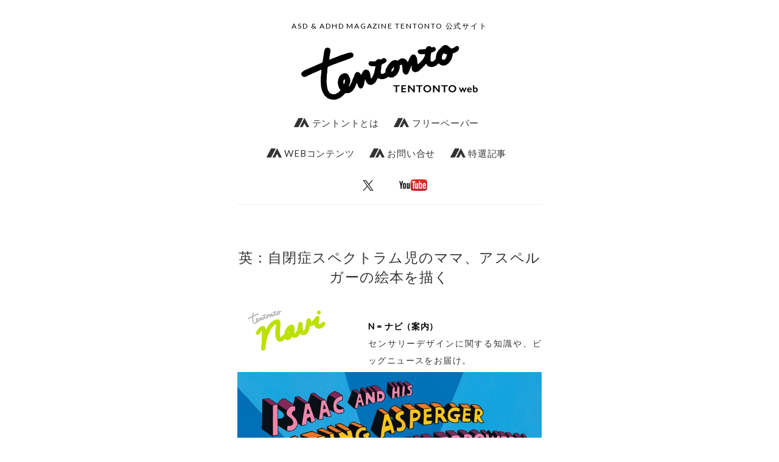

--- FILE ---
content_type: text/html; charset=UTF-8
request_url: http://tentonto.jp/?p=14730
body_size: 15236
content:
<!DOCTYPE html>
<!--[if IE 6]>
<html id="ie6" lang="ja">
<![endif]-->
<!--[if IE 7]>
<html id="ie7" lang="ja">
<![endif]-->
<!--[if IE 8]>
<html id="ie8" lang="ja">
<![endif]-->
<!--[if !(IE 6) & !(IE 7) & !(IE 8)]><!-->
<html lang="ja">
<!--<![endif]-->
<head>
	<meta charset="UTF-8" />
	<title>英：自閉症スペクトラム児のママ、アスペルガーの絵本を描く | TENTONTO web</title>

	<link rel="pingback" href="http://tentonto.jp/xmlrpc.php" />
	<!--[if lt IE 9]>
		<script src="http://tentonto.jp/wp-content/themes/manifest/js/html5.js" type="text/javascript"></script>
	<![endif]-->

	<meta name='robots' content='max-image-preview:large' />
	<style>img:is([sizes="auto" i], [sizes^="auto," i]) { contain-intrinsic-size: 3000px 1500px }</style>
	<link rel="alternate" type="application/rss+xml" title="TENTONTO web &raquo; フィード" href="http://tentonto.jp/?feed=rss2" />
<link rel="alternate" type="application/rss+xml" title="TENTONTO web &raquo; コメントフィード" href="http://tentonto.jp/?feed=comments-rss2" />
<link rel="alternate" type="application/rss+xml" title="TENTONTO web &raquo; 英：自閉症スペクトラム児のママ、アスペルガーの絵本を描く のコメントのフィード" href="http://tentonto.jp/?feed=rss2&#038;p=14730" />
<script type="text/javascript">
/* <![CDATA[ */
window._wpemojiSettings = {"baseUrl":"https:\/\/s.w.org\/images\/core\/emoji\/15.0.3\/72x72\/","ext":".png","svgUrl":"https:\/\/s.w.org\/images\/core\/emoji\/15.0.3\/svg\/","svgExt":".svg","source":{"concatemoji":"http:\/\/tentonto.jp\/wp-includes\/js\/wp-emoji-release.min.js?ver=6.7.4"}};
/*! This file is auto-generated */
!function(i,n){var o,s,e;function c(e){try{var t={supportTests:e,timestamp:(new Date).valueOf()};sessionStorage.setItem(o,JSON.stringify(t))}catch(e){}}function p(e,t,n){e.clearRect(0,0,e.canvas.width,e.canvas.height),e.fillText(t,0,0);var t=new Uint32Array(e.getImageData(0,0,e.canvas.width,e.canvas.height).data),r=(e.clearRect(0,0,e.canvas.width,e.canvas.height),e.fillText(n,0,0),new Uint32Array(e.getImageData(0,0,e.canvas.width,e.canvas.height).data));return t.every(function(e,t){return e===r[t]})}function u(e,t,n){switch(t){case"flag":return n(e,"\ud83c\udff3\ufe0f\u200d\u26a7\ufe0f","\ud83c\udff3\ufe0f\u200b\u26a7\ufe0f")?!1:!n(e,"\ud83c\uddfa\ud83c\uddf3","\ud83c\uddfa\u200b\ud83c\uddf3")&&!n(e,"\ud83c\udff4\udb40\udc67\udb40\udc62\udb40\udc65\udb40\udc6e\udb40\udc67\udb40\udc7f","\ud83c\udff4\u200b\udb40\udc67\u200b\udb40\udc62\u200b\udb40\udc65\u200b\udb40\udc6e\u200b\udb40\udc67\u200b\udb40\udc7f");case"emoji":return!n(e,"\ud83d\udc26\u200d\u2b1b","\ud83d\udc26\u200b\u2b1b")}return!1}function f(e,t,n){var r="undefined"!=typeof WorkerGlobalScope&&self instanceof WorkerGlobalScope?new OffscreenCanvas(300,150):i.createElement("canvas"),a=r.getContext("2d",{willReadFrequently:!0}),o=(a.textBaseline="top",a.font="600 32px Arial",{});return e.forEach(function(e){o[e]=t(a,e,n)}),o}function t(e){var t=i.createElement("script");t.src=e,t.defer=!0,i.head.appendChild(t)}"undefined"!=typeof Promise&&(o="wpEmojiSettingsSupports",s=["flag","emoji"],n.supports={everything:!0,everythingExceptFlag:!0},e=new Promise(function(e){i.addEventListener("DOMContentLoaded",e,{once:!0})}),new Promise(function(t){var n=function(){try{var e=JSON.parse(sessionStorage.getItem(o));if("object"==typeof e&&"number"==typeof e.timestamp&&(new Date).valueOf()<e.timestamp+604800&&"object"==typeof e.supportTests)return e.supportTests}catch(e){}return null}();if(!n){if("undefined"!=typeof Worker&&"undefined"!=typeof OffscreenCanvas&&"undefined"!=typeof URL&&URL.createObjectURL&&"undefined"!=typeof Blob)try{var e="postMessage("+f.toString()+"("+[JSON.stringify(s),u.toString(),p.toString()].join(",")+"));",r=new Blob([e],{type:"text/javascript"}),a=new Worker(URL.createObjectURL(r),{name:"wpTestEmojiSupports"});return void(a.onmessage=function(e){c(n=e.data),a.terminate(),t(n)})}catch(e){}c(n=f(s,u,p))}t(n)}).then(function(e){for(var t in e)n.supports[t]=e[t],n.supports.everything=n.supports.everything&&n.supports[t],"flag"!==t&&(n.supports.everythingExceptFlag=n.supports.everythingExceptFlag&&n.supports[t]);n.supports.everythingExceptFlag=n.supports.everythingExceptFlag&&!n.supports.flag,n.DOMReady=!1,n.readyCallback=function(){n.DOMReady=!0}}).then(function(){return e}).then(function(){var e;n.supports.everything||(n.readyCallback(),(e=n.source||{}).concatemoji?t(e.concatemoji):e.wpemoji&&e.twemoji&&(t(e.twemoji),t(e.wpemoji)))}))}((window,document),window._wpemojiSettings);
/* ]]> */
</script>
<style id='wp-emoji-styles-inline-css' type='text/css'>

	img.wp-smiley, img.emoji {
		display: inline !important;
		border: none !important;
		box-shadow: none !important;
		height: 1em !important;
		width: 1em !important;
		margin: 0 0.07em !important;
		vertical-align: -0.1em !important;
		background: none !important;
		padding: 0 !important;
	}
</style>
<link rel='stylesheet' id='wp-block-library-css' href='http://tentonto.jp/wp-includes/css/dist/block-library/style.min.css?ver=6.7.4' type='text/css' media='all' />
<style id='co-authors-plus-coauthors-style-inline-css' type='text/css'>
.wp-block-co-authors-plus-coauthors.is-layout-flow [class*=wp-block-co-authors-plus]{display:inline}

</style>
<style id='co-authors-plus-avatar-style-inline-css' type='text/css'>
.wp-block-co-authors-plus-avatar :where(img){height:auto;max-width:100%;vertical-align:bottom}.wp-block-co-authors-plus-coauthors.is-layout-flow .wp-block-co-authors-plus-avatar :where(img){vertical-align:middle}.wp-block-co-authors-plus-avatar:is(.alignleft,.alignright){display:table}.wp-block-co-authors-plus-avatar.aligncenter{display:table;margin-inline:auto}

</style>
<style id='co-authors-plus-image-style-inline-css' type='text/css'>
.wp-block-co-authors-plus-image{margin-bottom:0}.wp-block-co-authors-plus-image :where(img){height:auto;max-width:100%;vertical-align:bottom}.wp-block-co-authors-plus-coauthors.is-layout-flow .wp-block-co-authors-plus-image :where(img){vertical-align:middle}.wp-block-co-authors-plus-image:is(.alignfull,.alignwide) :where(img){width:100%}.wp-block-co-authors-plus-image:is(.alignleft,.alignright){display:table}.wp-block-co-authors-plus-image.aligncenter{display:table;margin-inline:auto}

</style>
<style id='classic-theme-styles-inline-css' type='text/css'>
/*! This file is auto-generated */
.wp-block-button__link{color:#fff;background-color:#32373c;border-radius:9999px;box-shadow:none;text-decoration:none;padding:calc(.667em + 2px) calc(1.333em + 2px);font-size:1.125em}.wp-block-file__button{background:#32373c;color:#fff;text-decoration:none}
</style>
<style id='global-styles-inline-css' type='text/css'>
:root{--wp--preset--aspect-ratio--square: 1;--wp--preset--aspect-ratio--4-3: 4/3;--wp--preset--aspect-ratio--3-4: 3/4;--wp--preset--aspect-ratio--3-2: 3/2;--wp--preset--aspect-ratio--2-3: 2/3;--wp--preset--aspect-ratio--16-9: 16/9;--wp--preset--aspect-ratio--9-16: 9/16;--wp--preset--color--black: #000000;--wp--preset--color--cyan-bluish-gray: #abb8c3;--wp--preset--color--white: #ffffff;--wp--preset--color--pale-pink: #f78da7;--wp--preset--color--vivid-red: #cf2e2e;--wp--preset--color--luminous-vivid-orange: #ff6900;--wp--preset--color--luminous-vivid-amber: #fcb900;--wp--preset--color--light-green-cyan: #7bdcb5;--wp--preset--color--vivid-green-cyan: #00d084;--wp--preset--color--pale-cyan-blue: #8ed1fc;--wp--preset--color--vivid-cyan-blue: #0693e3;--wp--preset--color--vivid-purple: #9b51e0;--wp--preset--gradient--vivid-cyan-blue-to-vivid-purple: linear-gradient(135deg,rgba(6,147,227,1) 0%,rgb(155,81,224) 100%);--wp--preset--gradient--light-green-cyan-to-vivid-green-cyan: linear-gradient(135deg,rgb(122,220,180) 0%,rgb(0,208,130) 100%);--wp--preset--gradient--luminous-vivid-amber-to-luminous-vivid-orange: linear-gradient(135deg,rgba(252,185,0,1) 0%,rgba(255,105,0,1) 100%);--wp--preset--gradient--luminous-vivid-orange-to-vivid-red: linear-gradient(135deg,rgba(255,105,0,1) 0%,rgb(207,46,46) 100%);--wp--preset--gradient--very-light-gray-to-cyan-bluish-gray: linear-gradient(135deg,rgb(238,238,238) 0%,rgb(169,184,195) 100%);--wp--preset--gradient--cool-to-warm-spectrum: linear-gradient(135deg,rgb(74,234,220) 0%,rgb(151,120,209) 20%,rgb(207,42,186) 40%,rgb(238,44,130) 60%,rgb(251,105,98) 80%,rgb(254,248,76) 100%);--wp--preset--gradient--blush-light-purple: linear-gradient(135deg,rgb(255,206,236) 0%,rgb(152,150,240) 100%);--wp--preset--gradient--blush-bordeaux: linear-gradient(135deg,rgb(254,205,165) 0%,rgb(254,45,45) 50%,rgb(107,0,62) 100%);--wp--preset--gradient--luminous-dusk: linear-gradient(135deg,rgb(255,203,112) 0%,rgb(199,81,192) 50%,rgb(65,88,208) 100%);--wp--preset--gradient--pale-ocean: linear-gradient(135deg,rgb(255,245,203) 0%,rgb(182,227,212) 50%,rgb(51,167,181) 100%);--wp--preset--gradient--electric-grass: linear-gradient(135deg,rgb(202,248,128) 0%,rgb(113,206,126) 100%);--wp--preset--gradient--midnight: linear-gradient(135deg,rgb(2,3,129) 0%,rgb(40,116,252) 100%);--wp--preset--font-size--small: 13px;--wp--preset--font-size--medium: 20px;--wp--preset--font-size--large: 36px;--wp--preset--font-size--x-large: 42px;--wp--preset--spacing--20: 0.44rem;--wp--preset--spacing--30: 0.67rem;--wp--preset--spacing--40: 1rem;--wp--preset--spacing--50: 1.5rem;--wp--preset--spacing--60: 2.25rem;--wp--preset--spacing--70: 3.38rem;--wp--preset--spacing--80: 5.06rem;--wp--preset--shadow--natural: 6px 6px 9px rgba(0, 0, 0, 0.2);--wp--preset--shadow--deep: 12px 12px 50px rgba(0, 0, 0, 0.4);--wp--preset--shadow--sharp: 6px 6px 0px rgba(0, 0, 0, 0.2);--wp--preset--shadow--outlined: 6px 6px 0px -3px rgba(255, 255, 255, 1), 6px 6px rgba(0, 0, 0, 1);--wp--preset--shadow--crisp: 6px 6px 0px rgba(0, 0, 0, 1);}:where(.is-layout-flex){gap: 0.5em;}:where(.is-layout-grid){gap: 0.5em;}body .is-layout-flex{display: flex;}.is-layout-flex{flex-wrap: wrap;align-items: center;}.is-layout-flex > :is(*, div){margin: 0;}body .is-layout-grid{display: grid;}.is-layout-grid > :is(*, div){margin: 0;}:where(.wp-block-columns.is-layout-flex){gap: 2em;}:where(.wp-block-columns.is-layout-grid){gap: 2em;}:where(.wp-block-post-template.is-layout-flex){gap: 1.25em;}:where(.wp-block-post-template.is-layout-grid){gap: 1.25em;}.has-black-color{color: var(--wp--preset--color--black) !important;}.has-cyan-bluish-gray-color{color: var(--wp--preset--color--cyan-bluish-gray) !important;}.has-white-color{color: var(--wp--preset--color--white) !important;}.has-pale-pink-color{color: var(--wp--preset--color--pale-pink) !important;}.has-vivid-red-color{color: var(--wp--preset--color--vivid-red) !important;}.has-luminous-vivid-orange-color{color: var(--wp--preset--color--luminous-vivid-orange) !important;}.has-luminous-vivid-amber-color{color: var(--wp--preset--color--luminous-vivid-amber) !important;}.has-light-green-cyan-color{color: var(--wp--preset--color--light-green-cyan) !important;}.has-vivid-green-cyan-color{color: var(--wp--preset--color--vivid-green-cyan) !important;}.has-pale-cyan-blue-color{color: var(--wp--preset--color--pale-cyan-blue) !important;}.has-vivid-cyan-blue-color{color: var(--wp--preset--color--vivid-cyan-blue) !important;}.has-vivid-purple-color{color: var(--wp--preset--color--vivid-purple) !important;}.has-black-background-color{background-color: var(--wp--preset--color--black) !important;}.has-cyan-bluish-gray-background-color{background-color: var(--wp--preset--color--cyan-bluish-gray) !important;}.has-white-background-color{background-color: var(--wp--preset--color--white) !important;}.has-pale-pink-background-color{background-color: var(--wp--preset--color--pale-pink) !important;}.has-vivid-red-background-color{background-color: var(--wp--preset--color--vivid-red) !important;}.has-luminous-vivid-orange-background-color{background-color: var(--wp--preset--color--luminous-vivid-orange) !important;}.has-luminous-vivid-amber-background-color{background-color: var(--wp--preset--color--luminous-vivid-amber) !important;}.has-light-green-cyan-background-color{background-color: var(--wp--preset--color--light-green-cyan) !important;}.has-vivid-green-cyan-background-color{background-color: var(--wp--preset--color--vivid-green-cyan) !important;}.has-pale-cyan-blue-background-color{background-color: var(--wp--preset--color--pale-cyan-blue) !important;}.has-vivid-cyan-blue-background-color{background-color: var(--wp--preset--color--vivid-cyan-blue) !important;}.has-vivid-purple-background-color{background-color: var(--wp--preset--color--vivid-purple) !important;}.has-black-border-color{border-color: var(--wp--preset--color--black) !important;}.has-cyan-bluish-gray-border-color{border-color: var(--wp--preset--color--cyan-bluish-gray) !important;}.has-white-border-color{border-color: var(--wp--preset--color--white) !important;}.has-pale-pink-border-color{border-color: var(--wp--preset--color--pale-pink) !important;}.has-vivid-red-border-color{border-color: var(--wp--preset--color--vivid-red) !important;}.has-luminous-vivid-orange-border-color{border-color: var(--wp--preset--color--luminous-vivid-orange) !important;}.has-luminous-vivid-amber-border-color{border-color: var(--wp--preset--color--luminous-vivid-amber) !important;}.has-light-green-cyan-border-color{border-color: var(--wp--preset--color--light-green-cyan) !important;}.has-vivid-green-cyan-border-color{border-color: var(--wp--preset--color--vivid-green-cyan) !important;}.has-pale-cyan-blue-border-color{border-color: var(--wp--preset--color--pale-cyan-blue) !important;}.has-vivid-cyan-blue-border-color{border-color: var(--wp--preset--color--vivid-cyan-blue) !important;}.has-vivid-purple-border-color{border-color: var(--wp--preset--color--vivid-purple) !important;}.has-vivid-cyan-blue-to-vivid-purple-gradient-background{background: var(--wp--preset--gradient--vivid-cyan-blue-to-vivid-purple) !important;}.has-light-green-cyan-to-vivid-green-cyan-gradient-background{background: var(--wp--preset--gradient--light-green-cyan-to-vivid-green-cyan) !important;}.has-luminous-vivid-amber-to-luminous-vivid-orange-gradient-background{background: var(--wp--preset--gradient--luminous-vivid-amber-to-luminous-vivid-orange) !important;}.has-luminous-vivid-orange-to-vivid-red-gradient-background{background: var(--wp--preset--gradient--luminous-vivid-orange-to-vivid-red) !important;}.has-very-light-gray-to-cyan-bluish-gray-gradient-background{background: var(--wp--preset--gradient--very-light-gray-to-cyan-bluish-gray) !important;}.has-cool-to-warm-spectrum-gradient-background{background: var(--wp--preset--gradient--cool-to-warm-spectrum) !important;}.has-blush-light-purple-gradient-background{background: var(--wp--preset--gradient--blush-light-purple) !important;}.has-blush-bordeaux-gradient-background{background: var(--wp--preset--gradient--blush-bordeaux) !important;}.has-luminous-dusk-gradient-background{background: var(--wp--preset--gradient--luminous-dusk) !important;}.has-pale-ocean-gradient-background{background: var(--wp--preset--gradient--pale-ocean) !important;}.has-electric-grass-gradient-background{background: var(--wp--preset--gradient--electric-grass) !important;}.has-midnight-gradient-background{background: var(--wp--preset--gradient--midnight) !important;}.has-small-font-size{font-size: var(--wp--preset--font-size--small) !important;}.has-medium-font-size{font-size: var(--wp--preset--font-size--medium) !important;}.has-large-font-size{font-size: var(--wp--preset--font-size--large) !important;}.has-x-large-font-size{font-size: var(--wp--preset--font-size--x-large) !important;}
:where(.wp-block-post-template.is-layout-flex){gap: 1.25em;}:where(.wp-block-post-template.is-layout-grid){gap: 1.25em;}
:where(.wp-block-columns.is-layout-flex){gap: 2em;}:where(.wp-block-columns.is-layout-grid){gap: 2em;}
:root :where(.wp-block-pullquote){font-size: 1.5em;line-height: 1.6;}
</style>
<link rel='stylesheet' id='contact-form-7-css' href='http://tentonto.jp/wp-content/plugins/contact-form-7/includes/css/styles.css?ver=6.0.5' type='text/css' media='all' />
<link rel='stylesheet' id='manifest-css' href='http://tentonto.jp/wp-content/themes/manifest/style.css?ver=6.7.4' type='text/css' media='all' />
<!--[if IE 7]>
<link rel='stylesheet' id='manifest-ie-css' href='http://tentonto.jp/wp-content/themes/manifest/css/style_ie.css?ver=6.7.4' type='text/css' media='all' />
<![endif]-->
<style id='akismet-widget-style-inline-css' type='text/css'>

			.a-stats {
				--akismet-color-mid-green: #357b49;
				--akismet-color-white: #fff;
				--akismet-color-light-grey: #f6f7f7;

				max-width: 350px;
				width: auto;
			}

			.a-stats * {
				all: unset;
				box-sizing: border-box;
			}

			.a-stats strong {
				font-weight: 600;
			}

			.a-stats a.a-stats__link,
			.a-stats a.a-stats__link:visited,
			.a-stats a.a-stats__link:active {
				background: var(--akismet-color-mid-green);
				border: none;
				box-shadow: none;
				border-radius: 8px;
				color: var(--akismet-color-white);
				cursor: pointer;
				display: block;
				font-family: -apple-system, BlinkMacSystemFont, 'Segoe UI', 'Roboto', 'Oxygen-Sans', 'Ubuntu', 'Cantarell', 'Helvetica Neue', sans-serif;
				font-weight: 500;
				padding: 12px;
				text-align: center;
				text-decoration: none;
				transition: all 0.2s ease;
			}

			/* Extra specificity to deal with TwentyTwentyOne focus style */
			.widget .a-stats a.a-stats__link:focus {
				background: var(--akismet-color-mid-green);
				color: var(--akismet-color-white);
				text-decoration: none;
			}

			.a-stats a.a-stats__link:hover {
				filter: brightness(110%);
				box-shadow: 0 4px 12px rgba(0, 0, 0, 0.06), 0 0 2px rgba(0, 0, 0, 0.16);
			}

			.a-stats .count {
				color: var(--akismet-color-white);
				display: block;
				font-size: 1.5em;
				line-height: 1.4;
				padding: 0 13px;
				white-space: nowrap;
			}
		
</style>
<link rel="https://api.w.org/" href="http://tentonto.jp/index.php?rest_route=/" /><link rel="alternate" title="JSON" type="application/json" href="http://tentonto.jp/index.php?rest_route=/wp/v2/posts/14730" /><link rel="EditURI" type="application/rsd+xml" title="RSD" href="http://tentonto.jp/xmlrpc.php?rsd" />
<meta name="generator" content="WordPress 6.7.4" />
<link rel="canonical" href="http://tentonto.jp/?p=14730" />
<link rel='shortlink' href='http://tentonto.jp/?p=14730' />
<link rel="alternate" title="oEmbed (JSON)" type="application/json+oembed" href="http://tentonto.jp/index.php?rest_route=%2Foembed%2F1.0%2Fembed&#038;url=http%3A%2F%2Ftentonto.jp%2F%3Fp%3D14730" />
<link rel="alternate" title="oEmbed (XML)" type="text/xml+oembed" href="http://tentonto.jp/index.php?rest_route=%2Foembed%2F1.0%2Fembed&#038;url=http%3A%2F%2Ftentonto.jp%2F%3Fp%3D14730&#038;format=xml" />
	<link href='http://fonts.googleapis.com/css?family=Lato&subset=latin,latin-ext' rel='stylesheet' type='text/css'>
	<meta name="google-site-verification" content="a_BFF2FLmaezy4sS6t8FPWJOaUhxHJocyuW-Ji38lGk" />
	<meta name="viewport" content="width=device-width, initial-scale=1.0" />
<script>
  (function(i,s,o,g,r,a,m){i['GoogleAnalyticsObject']=r;i[r]=i[r]||function(){
  (i[r].q=i[r].q||[]).push(arguments)},i[r].l=1*new Date();a=s.createElement(o),
  m=s.getElementsByTagName(o)[0];a.async=1;a.src=g;m.parentNode.insertBefore(a,m)
  })(window,document,'script','//www.google-analytics.com/analytics.js','ga');

  ga('create', 'UA-60523517-1', 'auto');
  ga('send', 'pageview');

</script>
</head>

<body class="post-template-default single single-post postid-14730 single-format-standard group-blog">

<div id="site-wrapper">
	<div id="site-description">
		ASD &amp; ADHD MAGAZINE TENTONTO 公式サイト	</div>
	<a href="http://tentonto.jp/"><h1 class="vcard author" id="site-title">TENTONTOweb</h1></a>
	<!---->
	<nav id="main-nav">
			<ul>
		<li class="page_item page-item-210"><a href="http://tentonto.jp/?page_id=210"><span class="icon-tent_icon"></span>  テントントとは</a></li>
<li class="page_item page-item-297"><a href="http://tentonto.jp/?page_id=297"><span class="icon-tent_icon"></span> フリーペーパー</a></li>
<li class="page_item page-item-3587"><a href="http://tentonto.jp/?page_id=3587"><span class="icon-tent_icon"></span> WEBコンテンツ</a></li>
<li class="page_item page-item-203"><a href="http://tentonto.jp/?page_id=203"><span class="icon-tent_icon"></span>  お問い合せ</a></li>
<li class="page_item page-item-10739"><a href="http://tentonto.jp/?page_id=10739"><span class="icon-tent_icon"></span>  特選記事</a></li>
<li class="page_item page-item-3556"><a href="http://tentonto.jp/?page_id=3556"><a href="https://twitter.com/tentonto"><img src="http://tentonto.jp/wp-content/uploads/2023/12/X-Twitter.png" alt="Twitter" width="30" height="18" /></a></a></li>
<li class="page_item page-item-5067"><a href="http://tentonto.jp/?page_id=5067"><a href="https://www.youtube.com/channel/UCwWtLkJxueXYvaMSasiu14Q/videos"><img src="http://tentonto.jp/wp-content/uploads/2015/08/youtube-tentonto.png" alt="youtube" width="46" height="22"></a></a></li>
	</ul>
	</nav>
<div id="core-content">


	
<div class="post-14730 post type-post status-publish format-standard hentry category-17" id="post-14730">
	<div class="post-content">
		<h3 class="entry-title">英：自閉症スペクトラム児のママ、アスペルガーの絵本を描く</h3>		<!--<h4 class="vcard author">投稿者: <span class="fn">marf</span></h4>-->

				<div class="entry-content">
			<p><a href="http://tentonto.jp/?page_id=10739"><img decoding="async" src="http://tentonto.jp/wp-content/uploads/2016/05/navi.gif" alt="navi" width="200" height="100" class="alignleft size-full wp-image-10774" /></a><strong><br />
N = ナビ（案内）</strong><br />
センサリーデザインに関する知識や、ビッグニュースをお届け。<br />
<a href="http://tentonto.jp/?p=9835"><img fetchpriority="high" decoding="async" src="http://tentonto.jp/wp-content/uploads/2016/04/3085.jpg" alt="3085" width="700" height="745" class="aligncenter size-full wp-image-9865" srcset="http://tentonto.jp/wp-content/uploads/2016/04/3085.jpg 700w, http://tentonto.jp/wp-content/uploads/2016/04/3085-282x300.jpg 282w" sizes="(max-width: 700px) 100vw, 700px" /></a></p>
<p style="text-align: right;"><em><span style="color: #cccccc;">画像出典元：The Guardian 様　http://www.theguardian.com/international</span></em></p>
<h3><a href="http://tentonto.jp/?cat=17">センサリーデザイン最前線</a> 第２２回</h3>
<p>みなさんこんにちは、TENTONTOメンバーのmarfです。</p>
<p>世界のセンサリーデザイン最先端をご紹介しているこのコーナー。本日は、イギリスのイラストレーター、メラニー・ウォルシュさんがアスペルガー症候群についてわかりやすく描いた絵本、<a href="http://www.amazon.com/Isaac-His-Amazing-Asperger-Superpowers/dp/0763681210">&#8220;Isaac and His Amazing Asperger Superpowers!&#8221;</a>（『アイザックと彼の驚くべきアスペルガースーパーパワー』）をご紹介します。</p>
<p>メラニーさんは双子の息子を持つお母さんです。息子さんの一人で現在２０歳のベネディクトくんがアスペルガーだと診断された時（当時８歳）に、メラニーさん自身がこの絵本を読めていたらよかったと話しています。</p>
<p>先月発売されたこの絵本。発売に際してメラニーさんによるコメントを<a href="http://www.theguardian.com/international">英・ガーディアン紙</a>より、和訳してお届けします。<br />
&nbsp;<br />
&nbsp;<br />
<a href="http://www.theguardian.com/childrens-books-site/gallery/2016/apr/02/aspergers-autism-awareness-week-isaac-and-his-amazing-asperger-superpower-melanie-walsh">http://www.theguardian.com/childrens-books-site/gallery/2016/apr/02/aspergers-autism-awareness-week-isaac-and-his-amazing-asperger-superpower-melanie-walsh</a></p>
<p><span id="more-14730"></span></p>
<blockquote>
<h4>私たちがアスペルガーのことを幼い子どもに説明しなければならないワケ―絵本の中で</h4>
<p>2016年4月2日<br />
メラニー・ウォルシュ</p>
<p>世界自閉症啓発週間が始まっています。子供たちの著者でありイラストレーターのメラニー・ウォルシュ。彼女の新しい絵本『アイザックと彼の驚くべきアスペルガースーパーパワー』について、彼女自身がお話をします！―彼女の息子がアスペルガー症候群と診断されたとき、読むことができたらよかったという本です。</p>
<p>&nbsp;<br />
<a href="http://tentonto.jp/?p=9835"><img decoding="async" src="http://tentonto.jp/wp-content/uploads/2016/04/620.jpg" alt="620" width="620" height="800" class="aligncenter size-full wp-image-9849" srcset="http://tentonto.jp/wp-content/uploads/2016/04/620.jpg 620w, http://tentonto.jp/wp-content/uploads/2016/04/620-233x300.jpg 233w" sizes="(max-width: 620px) 100vw, 620px" /></a></p>
<p style="text-align: right;"><em>写真：メラニー・ウォルシュ</em></p>
<p>&nbsp;</p>
<p>こちらは私の子どもたち。双子の兄弟ジョージ（ハリー・ポッターの仮装をした）とベネディクト（ヘドウィグの仮装）です。2004年のワールド・ブック・デイの日、彼らが８歳のときになります。</p>
<p>私の息子ベネディクトはアスペルガー（しばしばアスペルガー症候群と呼ばれる、自閉症の一つ）を持っています。そして、２０才になった今も充分若いのですが、私が『アイザックと彼の驚くべきアスペルガースーパーパワー』を書き始めたとき、彼はもっとずっと小さかったです。彼が幼かったころ、私自身が欲しかったのはこういう本です。</p>
<p>&nbsp;<br />
<a href="http://tentonto.jp/?p=9835"><img loading="lazy" decoding="async" src="http://tentonto.jp/wp-content/uploads/2016/04/5906.jpg" alt="5906" width="700" height="378" class="aligncenter size-full wp-image-9850" srcset="http://tentonto.jp/wp-content/uploads/2016/04/5906.jpg 700w, http://tentonto.jp/wp-content/uploads/2016/04/5906-300x162.jpg 300w" sizes="auto, (max-width: 700px) 100vw, 700px" /></a></p>
<p style="text-align: right;"><em>イラスト：メラニー・ウォルシュ／<a href="http://www.walker.co.uk">Walker Books</a></em></p>
<p>&nbsp;</p>
<p>これが自閉症を持った子ども達自身に、兄弟、クラスメイト、家族といったさまざまな関係の中で、『アイザックと彼の驚くべきアスペルガースーパーパワー』によって、私はアスペルガーのことをとても幼い子どもに説明するのに役立つような本を作りたいと思いました。</p>
<p>&nbsp;<br />
<a href="http://tentonto.jp/?p=9835"><img loading="lazy" decoding="async" src="http://tentonto.jp/wp-content/uploads/2016/04/59061.jpg" alt="59061" width="700" height="378" class="aligncenter size-full wp-image-9858" srcset="http://tentonto.jp/wp-content/uploads/2016/04/59061.jpg 700w, http://tentonto.jp/wp-content/uploads/2016/04/59061-300x162.jpg 300w" sizes="auto, (max-width: 700px) 100vw, 700px" /></a></p>
<p style="text-align: right;"><em>イラスト：メラニー・ウォルシュ／<a href="http://www.walker.co.uk">Walker Books</a></em></p>
<p>&nbsp;</p>
<p>アスペルガーは、「隠れた」障害であると言われています。私に言えるのは、私はそれが隠れているとはあまり思わないということです。他の子ども達はすぐにその子どもが違っているという事実に気付きます。しかし、もちろんどうしてなのか、どのようになのかを理解しているわけではありません。このことは誤解や無視、いじめを招きやすいです。</p>
<p>&nbsp;<br />
<a href="http://tentonto.jp/?p=9835"><img loading="lazy" decoding="async" src="http://tentonto.jp/wp-content/uploads/2016/04/590621.jpg" alt="59062" width="700" height="378" class="aligncenter size-full wp-image-9856" srcset="http://tentonto.jp/wp-content/uploads/2016/04/590621.jpg 700w, http://tentonto.jp/wp-content/uploads/2016/04/590621-300x162.jpg 300w" sizes="auto, (max-width: 700px) 100vw, 700px" /></a></p>
<p style="text-align: right;"><em>イラスト：メラニー・ウォルシュ／<a href="http://www.walker.co.uk">Walker Books</a></em></p>
<p>&nbsp;</p>
<p>私の考えでは、他の子どもたちが、とある子どもが違った振る舞いをするかもしれないと伝えられるとき、しばしばそれが彼らに強調されて理解することとなります。私の子ども達は、学校内で耳の不自由な子ども達とのコミュニケーションに役立てるため、すべての子ども達が多少の手話を習得しているような学校に居ました。しかし彼ら自身の問題として、コミュニケーション上の困難がある自閉症を持った子どもとコミュニケーションする方法をクラスメイトに教える学校には、これまで居たことがありませんでした。学校自閉症啓発週間や今日より始まる世界自閉症啓発週間が、この問題を解決する糸口になることを願っています！</p>
<p>&nbsp;<br />
<a href="http://tentonto.jp/?p=9835"><img loading="lazy" decoding="async" src="http://tentonto.jp/wp-content/uploads/2016/04/59063.jpg" alt="59063" width="700" height="378" class="aligncenter size-full wp-image-9859" srcset="http://tentonto.jp/wp-content/uploads/2016/04/59063.jpg 700w, http://tentonto.jp/wp-content/uploads/2016/04/59063-300x162.jpg 300w" sizes="auto, (max-width: 700px) 100vw, 700px" /></a></p>
<p style="text-align: right;"><em>イラスト：メラニー・ウォルシュ／<a href="http://www.walker.co.uk">Walker Books</a></em></p>
<p>&nbsp;</p>
<p>私は、この作品を真に否定的なものとして作りたくありませんでした。自閉症やアスペルガーが意味するのは、人々の脳がちょうどわずかに違って配線されているようだということです。そしてもちろんこれがすごい力をもたらすということもです。自閉症は「治る」症状ではありません。しかしそれは補助されることができます。脳がどのように働くかという容認と理解が欠かせません。</p>
<p>&nbsp;<br />
<a href="http://tentonto.jp/?p=9835"><img loading="lazy" decoding="async" src="http://tentonto.jp/wp-content/uploads/2016/04/59064.jpg" alt="59064" width="700" height="378" class="aligncenter size-full wp-image-9861" srcset="http://tentonto.jp/wp-content/uploads/2016/04/59064.jpg 700w, http://tentonto.jp/wp-content/uploads/2016/04/59064-300x162.jpg 300w" sizes="auto, (max-width: 700px) 100vw, 700px" /></a></p>
<p style="text-align: right;"><em>イラスト：メラニー・ウォルシュ／<a href="http://www.walker.co.uk">Walker Books</a></em></p>
<p>&nbsp;</p>
<p>これは、子供たちのためだけの本ではありません。先生たちも、アスペルガーのことについて精通することに越したことはありません。私自身の息子のケースでは、特別クラスの先生は誤解をもたらす違いを作っていましたし、その一年は驚きの連続だったでしょう。　
</p></blockquote>
<p>&nbsp;<br />
&nbsp;<br />
苦手な分野の勉強で「○○入門」、「○○の基本」のような本を読んでもいまいちわからない。そんな時は案外子ども向けの図鑑や絵本を読んだ方が内容をしっかり把握できることが、私にはあります。もしもアスペルガーや自閉症について全くいままで触れたことのない人が、彼らの言動を理解できずに困っていたなら、こういった絵本をすすめてみるのも良いと思います。<br />
&nbsp;<br />
&nbsp;<br />
&nbsp;<br />
&nbsp;</p>
<p style="text-align: center;"><a href="http://tentonto.jp/?page_id=10739">～こちらは2016/04/13公開の記事の再掲載です～</a></p>
<p>&nbsp;</p>
					</div>
	</div>
	<div class="post-meta">
						<div class="post-date"><span>投稿日:</span> <abbr class="published" title="2017-04-24T23:39:57+0900"><a href="http://tentonto.jp/?m=20170424">2017/04/24</a></abbr></div>
		<div class="categories"><span>カテゴリー:</span> <a href="http://tentonto.jp/?cat=17" rel="category">センサリーデザイン最前線</a></div>
			</div>
</div>
	<div id="comments">
	
	
					<!-- If comments are open, but there are no comments. -->

		 	
		<div id="respond" class="comment-respond">
		<h3 id="reply-title" class="comment-reply-title">コメントを残す <small><a rel="nofollow" id="cancel-comment-reply-link" href="/?p=14730#respond" style="display:none;">コメントをキャンセル</a></small></h3><form action="http://tentonto.jp/wp-comments-post.php" method="post" id="commentform" class="comment-form"><p class="comment-notes"><span id="email-notes">メールアドレスが公開されることはありません。</span> <span class="required-field-message"><span class="required">※</span> が付いている欄は必須項目です</span></p><p class="comment-form-comment"><label for="comment">コメント <span class="required">※</span></label> <textarea id="comment" name="comment" cols="45" rows="8" maxlength="65525" required="required"></textarea></p><p class="comment-form-author"><label for="author">名前 <span class="required">※</span></label> <input id="author" name="author" type="text" value="" size="30" maxlength="245" autocomplete="name" required="required" /></p>
<p class="comment-form-email"><label for="email">メール <span class="required">※</span></label> <input id="email" name="email" type="text" value="" size="30" maxlength="100" aria-describedby="email-notes" autocomplete="email" required="required" /></p>
<p class="comment-form-url"><label for="url">サイト</label> <input id="url" name="url" type="text" value="" size="30" maxlength="200" autocomplete="url" /></p>
<p class="comment-form-cookies-consent"><input id="wp-comment-cookies-consent" name="wp-comment-cookies-consent" type="checkbox" value="yes" /> <label for="wp-comment-cookies-consent">次回のコメントで使用するためブラウザーに自分の名前、メールアドレス、サイトを保存する。</label></p>
<p class="form-submit"><input name="submit" type="submit" id="submit" class="submit" value="コメントを送信" /> <input type='hidden' name='comment_post_ID' value='14730' id='comment_post_ID' />
<input type='hidden' name='comment_parent' id='comment_parent' value='0' />
</p><p style="display: none;"><input type="hidden" id="akismet_comment_nonce" name="akismet_comment_nonce" value="50b093139a" /></p><p style="display: none !important;" class="akismet-fields-container" data-prefix="ak_"><label>&#916;<textarea name="ak_hp_textarea" cols="45" rows="8" maxlength="100"></textarea></label><input type="hidden" id="ak_js_1" name="ak_js" value="23"/><script>document.getElementById( "ak_js_1" ).setAttribute( "value", ( new Date() ).getTime() );</script></p><p class="tsa_param_field_tsa_" style="display:none;">email confirm<span class="required">*</span><input type="text" name="tsa_email_param_field___" id="tsa_email_param_field___" size="30" value="" />
	</p><p class="tsa_param_field_tsa_2" style="display:none;">post date<span class="required">*</span><input type="text" name="tsa_param_field_tsa_3" id="tsa_param_field_tsa_3" size="30" value="2026-01-18 18:50:43" />
	</p><p id="throwsSpamAway">日本語が含まれない投稿は無視されますのでご注意ください。（スパム対策）</p></form>	</div><!-- #respond -->
	</div>
	<div class="navigation">
		<div class="prev"><a href="http://tentonto.jp/?p=14723" rel="prev">&laquo; 過去の投稿</a></div>
		<div class="next"><a href="http://tentonto.jp/?p=14733" rel="next">新しい投稿 &raquo;</a></div>
	</div>


</div><!-- #core-content -->


</div><!-- #site-wrapper -->

<div id="footer">

	
<div id="supplementary" class="one">

		<div id="first" class="widget-area" role="complementary">
		<aside id="text-6" class="widget widget_text"><h4 class="widget-title">おすすめ記事</h4>			<div class="textwidget"><a href="http://tentonto.jp/?p=1640">AQからわかる、親子の感覚のつながりと違い</a></p>自閉症スペクトラム指数(AQ)とは？
</p>
</p></br>
<a href="http://tentonto.jp/?p=7848">自閉症スペクトラム、「障害」と「症状」</a></p>自閉症スペクトラム症状(ASC)という捉え方
</p>
</p></br>
<a href="http://tentonto.jp/?p=1540">コラム：アスペをいっそ文脈盲と呼んでみる</a></p>カエテクスティア（文脈盲）ってご存じですか？
</p>
</p></br>
<a href="http://tentonto.jp/?p=8318">自閉症児・ASDを持つ子供のためのMinecraftサーバー・Autcraft</a></p>最新号no.5で特集したカナダでの活動
</p>
</p></br>
<a href="http://tentonto.jp/?p=15010">最新号TENTONTO no.8 配布場所一覧②</a></p>最新号を直接手に取りたい方はこちら
</p>
</p></br>
<a href="http://tentonto.jp/?p=2543">TENTONTOを『めざましテレビ』でご紹介頂きました</a></p>沢山の反響を頂いたフリーペーパーランキング</div>
		</aside><aside id="mycategoryorder-2" class="widget widget_mycategoryorder"><h4 class="widget-title">カテゴリー</h4>		<ul>
			<li class="cat-item cat-item-15"><a href="http://tentonto.jp/?cat=15">お知らせ</a> (220)
</li>
	<li class="cat-item cat-item-77"><a href="http://tentonto.jp/?cat=77">テントント通信</a> (85)
</li>
	<li class="cat-item cat-item-16"><a href="http://tentonto.jp/?cat=16">センサリーデザインとは？</a> (23)
</li>
	<li class="cat-item cat-item-17"><a href="http://tentonto.jp/?cat=17">センサリーデザイン最前線</a> (93)
</li>
	<li class="cat-item cat-item-55"><a href="http://tentonto.jp/?cat=55">テントントさんがやってみたコト</a> (45)
</li>
	<li class="cat-item cat-item-18"><a href="http://tentonto.jp/?cat=18">テントントの僕らの目が輝くもの</a> (26)
</li>
	<li class="cat-item cat-item-51"><a href="http://tentonto.jp/?cat=51">テントント先輩のプチサピエンス</a> (14)
</li>
	<li class="cat-item cat-item-86"><a href="http://tentonto.jp/?cat=86">ASD＆ADHD的マインクラフト</a> (53)
</li>
	<li class="cat-item cat-item-264"><a href="http://tentonto.jp/?cat=264">MC Yutaniのradio情報デスク</a> (61)
</li>
	<li class="cat-item cat-item-94"><a href="http://tentonto.jp/?cat=94">TENTONTOエンタメ部</a> (127)
</li>
	<li class="cat-item cat-item-257"><a href="http://tentonto.jp/?cat=257">TENTONTO必修わ～ど</a> (2)
</li>
	<li class="cat-item cat-item-19"><a href="http://tentonto.jp/?cat=19">TENTONTO１コマ劇場</a> (41)
</li>
	<li class="cat-item cat-item-69"><a href="http://tentonto.jp/?cat=69">TENTONTO RAP PROJECT</a> (3)
</li>
	<li class="cat-item cat-item-115"><a href="http://tentonto.jp/?cat=115">CHILLれぬ日々を過ごす</a> (21)
</li>
	<li class="cat-item cat-item-299"><a href="http://tentonto.jp/?cat=299">コーギィ＆ヨーゴのあまさず討論</a> (8)
</li>
	<li class="cat-item cat-item-294"><a href="http://tentonto.jp/?cat=294">アスペがはじめるボクシング</a> (4)
</li>
	<li class="cat-item cat-item-214"><a href="http://tentonto.jp/?cat=214">アスペル・シアター</a> (6)
</li>
	<li class="cat-item cat-item-133"><a href="http://tentonto.jp/?cat=133">アスペル電波傍受</a> (68)
</li>
	<li class="cat-item cat-item-278"><a href="http://tentonto.jp/?cat=278">バップ電波傍受</a> (6)
</li>
	<li class="cat-item cat-item-132"><a href="http://tentonto.jp/?cat=132">センサリーを聴く</a> (39)
</li>
	<li class="cat-item cat-item-178"><a href="http://tentonto.jp/?cat=178">んとんと動画</a> (12)
</li>
	<li class="cat-item cat-item-297"><a href="http://tentonto.jp/?cat=297">思案ちゃん</a> (9)
</li>
	<li class="cat-item cat-item-117"><a href="http://tentonto.jp/?cat=117">強迫めし</a> (9)
</li>
	<li class="cat-item cat-item-20"><a href="http://tentonto.jp/?cat=20">コラム</a> (190)
</li>
	<li class="cat-item cat-item-70"><a href="http://tentonto.jp/?cat=70">おまけ</a> (7)
</li>
		</ul>
		</aside><aside id="archives-2" class="widget widget_archive"><h4 class="widget-title">アーカイブ</h4>
			<ul>
					<li><a href='http://tentonto.jp/?m=202512'>2025年12月</a>&nbsp;(1)</li>
	<li><a href='http://tentonto.jp/?m=202511'>2025年11月</a>&nbsp;(1)</li>
	<li><a href='http://tentonto.jp/?m=202510'>2025年10月</a>&nbsp;(1)</li>
	<li><a href='http://tentonto.jp/?m=202509'>2025年9月</a>&nbsp;(1)</li>
	<li><a href='http://tentonto.jp/?m=202508'>2025年8月</a>&nbsp;(1)</li>
	<li><a href='http://tentonto.jp/?m=202507'>2025年7月</a>&nbsp;(1)</li>
	<li><a href='http://tentonto.jp/?m=202506'>2025年6月</a>&nbsp;(1)</li>
	<li><a href='http://tentonto.jp/?m=202505'>2025年5月</a>&nbsp;(1)</li>
	<li><a href='http://tentonto.jp/?m=202504'>2025年4月</a>&nbsp;(1)</li>
	<li><a href='http://tentonto.jp/?m=202503'>2025年3月</a>&nbsp;(1)</li>
	<li><a href='http://tentonto.jp/?m=202502'>2025年2月</a>&nbsp;(1)</li>
	<li><a href='http://tentonto.jp/?m=202501'>2025年1月</a>&nbsp;(1)</li>
	<li><a href='http://tentonto.jp/?m=202412'>2024年12月</a>&nbsp;(1)</li>
	<li><a href='http://tentonto.jp/?m=202411'>2024年11月</a>&nbsp;(1)</li>
	<li><a href='http://tentonto.jp/?m=202410'>2024年10月</a>&nbsp;(1)</li>
	<li><a href='http://tentonto.jp/?m=202409'>2024年9月</a>&nbsp;(1)</li>
	<li><a href='http://tentonto.jp/?m=202408'>2024年8月</a>&nbsp;(1)</li>
	<li><a href='http://tentonto.jp/?m=202407'>2024年7月</a>&nbsp;(1)</li>
	<li><a href='http://tentonto.jp/?m=202406'>2024年6月</a>&nbsp;(1)</li>
	<li><a href='http://tentonto.jp/?m=202405'>2024年5月</a>&nbsp;(1)</li>
	<li><a href='http://tentonto.jp/?m=202404'>2024年4月</a>&nbsp;(1)</li>
	<li><a href='http://tentonto.jp/?m=202403'>2024年3月</a>&nbsp;(1)</li>
	<li><a href='http://tentonto.jp/?m=202402'>2024年2月</a>&nbsp;(1)</li>
	<li><a href='http://tentonto.jp/?m=202401'>2024年1月</a>&nbsp;(1)</li>
	<li><a href='http://tentonto.jp/?m=202312'>2023年12月</a>&nbsp;(1)</li>
	<li><a href='http://tentonto.jp/?m=202311'>2023年11月</a>&nbsp;(1)</li>
	<li><a href='http://tentonto.jp/?m=202310'>2023年10月</a>&nbsp;(1)</li>
	<li><a href='http://tentonto.jp/?m=202309'>2023年9月</a>&nbsp;(1)</li>
	<li><a href='http://tentonto.jp/?m=202308'>2023年8月</a>&nbsp;(1)</li>
	<li><a href='http://tentonto.jp/?m=202307'>2023年7月</a>&nbsp;(1)</li>
	<li><a href='http://tentonto.jp/?m=202306'>2023年6月</a>&nbsp;(1)</li>
	<li><a href='http://tentonto.jp/?m=202305'>2023年5月</a>&nbsp;(1)</li>
	<li><a href='http://tentonto.jp/?m=202304'>2023年4月</a>&nbsp;(1)</li>
	<li><a href='http://tentonto.jp/?m=202303'>2023年3月</a>&nbsp;(1)</li>
	<li><a href='http://tentonto.jp/?m=202302'>2023年2月</a>&nbsp;(1)</li>
	<li><a href='http://tentonto.jp/?m=202301'>2023年1月</a>&nbsp;(1)</li>
	<li><a href='http://tentonto.jp/?m=202212'>2022年12月</a>&nbsp;(1)</li>
	<li><a href='http://tentonto.jp/?m=202211'>2022年11月</a>&nbsp;(1)</li>
	<li><a href='http://tentonto.jp/?m=202210'>2022年10月</a>&nbsp;(1)</li>
	<li><a href='http://tentonto.jp/?m=202209'>2022年9月</a>&nbsp;(1)</li>
	<li><a href='http://tentonto.jp/?m=202208'>2022年8月</a>&nbsp;(1)</li>
	<li><a href='http://tentonto.jp/?m=202207'>2022年7月</a>&nbsp;(1)</li>
	<li><a href='http://tentonto.jp/?m=202206'>2022年6月</a>&nbsp;(1)</li>
	<li><a href='http://tentonto.jp/?m=202205'>2022年5月</a>&nbsp;(1)</li>
	<li><a href='http://tentonto.jp/?m=202204'>2022年4月</a>&nbsp;(1)</li>
	<li><a href='http://tentonto.jp/?m=202203'>2022年3月</a>&nbsp;(1)</li>
	<li><a href='http://tentonto.jp/?m=202202'>2022年2月</a>&nbsp;(1)</li>
	<li><a href='http://tentonto.jp/?m=202201'>2022年1月</a>&nbsp;(1)</li>
	<li><a href='http://tentonto.jp/?m=202112'>2021年12月</a>&nbsp;(1)</li>
	<li><a href='http://tentonto.jp/?m=202111'>2021年11月</a>&nbsp;(2)</li>
	<li><a href='http://tentonto.jp/?m=202110'>2021年10月</a>&nbsp;(1)</li>
	<li><a href='http://tentonto.jp/?m=202109'>2021年9月</a>&nbsp;(1)</li>
	<li><a href='http://tentonto.jp/?m=202108'>2021年8月</a>&nbsp;(1)</li>
	<li><a href='http://tentonto.jp/?m=202107'>2021年7月</a>&nbsp;(1)</li>
	<li><a href='http://tentonto.jp/?m=202106'>2021年6月</a>&nbsp;(1)</li>
	<li><a href='http://tentonto.jp/?m=202105'>2021年5月</a>&nbsp;(1)</li>
	<li><a href='http://tentonto.jp/?m=202104'>2021年4月</a>&nbsp;(2)</li>
	<li><a href='http://tentonto.jp/?m=202103'>2021年3月</a>&nbsp;(1)</li>
	<li><a href='http://tentonto.jp/?m=202102'>2021年2月</a>&nbsp;(1)</li>
	<li><a href='http://tentonto.jp/?m=202101'>2021年1月</a>&nbsp;(1)</li>
	<li><a href='http://tentonto.jp/?m=202012'>2020年12月</a>&nbsp;(1)</li>
	<li><a href='http://tentonto.jp/?m=202011'>2020年11月</a>&nbsp;(1)</li>
	<li><a href='http://tentonto.jp/?m=202010'>2020年10月</a>&nbsp;(1)</li>
	<li><a href='http://tentonto.jp/?m=202009'>2020年9月</a>&nbsp;(1)</li>
	<li><a href='http://tentonto.jp/?m=202008'>2020年8月</a>&nbsp;(1)</li>
	<li><a href='http://tentonto.jp/?m=202007'>2020年7月</a>&nbsp;(1)</li>
	<li><a href='http://tentonto.jp/?m=202006'>2020年6月</a>&nbsp;(3)</li>
	<li><a href='http://tentonto.jp/?m=202005'>2020年5月</a>&nbsp;(1)</li>
	<li><a href='http://tentonto.jp/?m=202004'>2020年4月</a>&nbsp;(3)</li>
	<li><a href='http://tentonto.jp/?m=202003'>2020年3月</a>&nbsp;(1)</li>
	<li><a href='http://tentonto.jp/?m=202002'>2020年2月</a>&nbsp;(1)</li>
	<li><a href='http://tentonto.jp/?m=202001'>2020年1月</a>&nbsp;(4)</li>
	<li><a href='http://tentonto.jp/?m=201912'>2019年12月</a>&nbsp;(1)</li>
	<li><a href='http://tentonto.jp/?m=201911'>2019年11月</a>&nbsp;(1)</li>
	<li><a href='http://tentonto.jp/?m=201910'>2019年10月</a>&nbsp;(4)</li>
	<li><a href='http://tentonto.jp/?m=201909'>2019年9月</a>&nbsp;(1)</li>
	<li><a href='http://tentonto.jp/?m=201908'>2019年8月</a>&nbsp;(4)</li>
	<li><a href='http://tentonto.jp/?m=201907'>2019年7月</a>&nbsp;(5)</li>
	<li><a href='http://tentonto.jp/?m=201906'>2019年6月</a>&nbsp;(2)</li>
	<li><a href='http://tentonto.jp/?m=201905'>2019年5月</a>&nbsp;(4)</li>
	<li><a href='http://tentonto.jp/?m=201904'>2019年4月</a>&nbsp;(3)</li>
	<li><a href='http://tentonto.jp/?m=201903'>2019年3月</a>&nbsp;(4)</li>
	<li><a href='http://tentonto.jp/?m=201902'>2019年2月</a>&nbsp;(1)</li>
	<li><a href='http://tentonto.jp/?m=201901'>2019年1月</a>&nbsp;(3)</li>
	<li><a href='http://tentonto.jp/?m=201812'>2018年12月</a>&nbsp;(3)</li>
	<li><a href='http://tentonto.jp/?m=201811'>2018年11月</a>&nbsp;(4)</li>
	<li><a href='http://tentonto.jp/?m=201810'>2018年10月</a>&nbsp;(5)</li>
	<li><a href='http://tentonto.jp/?m=201809'>2018年9月</a>&nbsp;(9)</li>
	<li><a href='http://tentonto.jp/?m=201808'>2018年8月</a>&nbsp;(2)</li>
	<li><a href='http://tentonto.jp/?m=201807'>2018年7月</a>&nbsp;(1)</li>
	<li><a href='http://tentonto.jp/?m=201806'>2018年6月</a>&nbsp;(3)</li>
	<li><a href='http://tentonto.jp/?m=201805'>2018年5月</a>&nbsp;(1)</li>
	<li><a href='http://tentonto.jp/?m=201804'>2018年4月</a>&nbsp;(1)</li>
	<li><a href='http://tentonto.jp/?m=201803'>2018年3月</a>&nbsp;(2)</li>
	<li><a href='http://tentonto.jp/?m=201802'>2018年2月</a>&nbsp;(2)</li>
	<li><a href='http://tentonto.jp/?m=201801'>2018年1月</a>&nbsp;(3)</li>
	<li><a href='http://tentonto.jp/?m=201712'>2017年12月</a>&nbsp;(3)</li>
	<li><a href='http://tentonto.jp/?m=201711'>2017年11月</a>&nbsp;(6)</li>
	<li><a href='http://tentonto.jp/?m=201710'>2017年10月</a>&nbsp;(29)</li>
	<li><a href='http://tentonto.jp/?m=201709'>2017年9月</a>&nbsp;(30)</li>
	<li><a href='http://tentonto.jp/?m=201708'>2017年8月</a>&nbsp;(31)</li>
	<li><a href='http://tentonto.jp/?m=201707'>2017年7月</a>&nbsp;(31)</li>
	<li><a href='http://tentonto.jp/?m=201706'>2017年6月</a>&nbsp;(30)</li>
	<li><a href='http://tentonto.jp/?m=201705'>2017年5月</a>&nbsp;(31)</li>
	<li><a href='http://tentonto.jp/?m=201704'>2017年4月</a>&nbsp;(32)</li>
	<li><a href='http://tentonto.jp/?m=201703'>2017年3月</a>&nbsp;(31)</li>
	<li><a href='http://tentonto.jp/?m=201702'>2017年2月</a>&nbsp;(28)</li>
	<li><a href='http://tentonto.jp/?m=201701'>2017年1月</a>&nbsp;(31)</li>
	<li><a href='http://tentonto.jp/?m=201612'>2016年12月</a>&nbsp;(31)</li>
	<li><a href='http://tentonto.jp/?m=201611'>2016年11月</a>&nbsp;(30)</li>
	<li><a href='http://tentonto.jp/?m=201610'>2016年10月</a>&nbsp;(31)</li>
	<li><a href='http://tentonto.jp/?m=201609'>2016年9月</a>&nbsp;(30)</li>
	<li><a href='http://tentonto.jp/?m=201608'>2016年8月</a>&nbsp;(31)</li>
	<li><a href='http://tentonto.jp/?m=201607'>2016年7月</a>&nbsp;(31)</li>
	<li><a href='http://tentonto.jp/?m=201606'>2016年6月</a>&nbsp;(30)</li>
	<li><a href='http://tentonto.jp/?m=201605'>2016年5月</a>&nbsp;(31)</li>
	<li><a href='http://tentonto.jp/?m=201604'>2016年4月</a>&nbsp;(30)</li>
	<li><a href='http://tentonto.jp/?m=201603'>2016年3月</a>&nbsp;(32)</li>
	<li><a href='http://tentonto.jp/?m=201602'>2016年2月</a>&nbsp;(29)</li>
	<li><a href='http://tentonto.jp/?m=201601'>2016年1月</a>&nbsp;(31)</li>
	<li><a href='http://tentonto.jp/?m=201512'>2015年12月</a>&nbsp;(31)</li>
	<li><a href='http://tentonto.jp/?m=201511'>2015年11月</a>&nbsp;(31)</li>
	<li><a href='http://tentonto.jp/?m=201510'>2015年10月</a>&nbsp;(31)</li>
	<li><a href='http://tentonto.jp/?m=201509'>2015年9月</a>&nbsp;(30)</li>
	<li><a href='http://tentonto.jp/?m=201508'>2015年8月</a>&nbsp;(31)</li>
	<li><a href='http://tentonto.jp/?m=201507'>2015年7月</a>&nbsp;(32)</li>
	<li><a href='http://tentonto.jp/?m=201506'>2015年6月</a>&nbsp;(31)</li>
	<li><a href='http://tentonto.jp/?m=201505'>2015年5月</a>&nbsp;(33)</li>
	<li><a href='http://tentonto.jp/?m=201504'>2015年4月</a>&nbsp;(30)</li>
	<li><a href='http://tentonto.jp/?m=201503'>2015年3月</a>&nbsp;(31)</li>
	<li><a href='http://tentonto.jp/?m=201502'>2015年2月</a>&nbsp;(31)</li>
			</ul>

			</aside><aside id="text-9" class="widget widget_text">			<div class="textwidget"><a href="https://twitter.com/tentonto"><img src="http://tentonto.jp/wp-content/uploads/2023/12/X-Twitter.png" alt="Twitter" width="30" height="18" class="aligncenter size-full wp-image-3067" /></a></div>
		</aside>	</div>
	
	
</div>
	<!-- Search Field -->
	<div class="footer-content">
		<form method="get" id="searchform" action="http://tentonto.jp/">
			<div id="search">
				<input type="text" value="" name="s" id="s" />
				<input type="submit" id="searchsubmit" value="検索" />
			</div>
		</form>
		<p>
			&copy; 2015-2026 TENTONTO 
		</p>
	</div>
</div><!-- #footer -->

<script type="text/javascript" src="http://tentonto.jp/wp-includes/js/dist/hooks.min.js?ver=4d63a3d491d11ffd8ac6" id="wp-hooks-js"></script>
<script type="text/javascript" src="http://tentonto.jp/wp-includes/js/dist/i18n.min.js?ver=5e580eb46a90c2b997e6" id="wp-i18n-js"></script>
<script type="text/javascript" id="wp-i18n-js-after">
/* <![CDATA[ */
wp.i18n.setLocaleData( { 'text direction\u0004ltr': [ 'ltr' ] } );
/* ]]> */
</script>
<script type="text/javascript" src="http://tentonto.jp/wp-content/plugins/contact-form-7/includes/swv/js/index.js?ver=6.0.5" id="swv-js"></script>
<script type="text/javascript" id="contact-form-7-js-translations">
/* <![CDATA[ */
( function( domain, translations ) {
	var localeData = translations.locale_data[ domain ] || translations.locale_data.messages;
	localeData[""].domain = domain;
	wp.i18n.setLocaleData( localeData, domain );
} )( "contact-form-7", {"translation-revision-date":"2025-02-18 07:36:32+0000","generator":"GlotPress\/4.0.1","domain":"messages","locale_data":{"messages":{"":{"domain":"messages","plural-forms":"nplurals=1; plural=0;","lang":"ja_JP"},"This contact form is placed in the wrong place.":["\u3053\u306e\u30b3\u30f3\u30bf\u30af\u30c8\u30d5\u30a9\u30fc\u30e0\u306f\u9593\u9055\u3063\u305f\u4f4d\u7f6e\u306b\u7f6e\u304b\u308c\u3066\u3044\u307e\u3059\u3002"],"Error:":["\u30a8\u30e9\u30fc:"]}},"comment":{"reference":"includes\/js\/index.js"}} );
/* ]]> */
</script>
<script type="text/javascript" id="contact-form-7-js-before">
/* <![CDATA[ */
var wpcf7 = {
    "api": {
        "root": "http:\/\/tentonto.jp\/index.php?rest_route=\/",
        "namespace": "contact-form-7\/v1"
    }
};
/* ]]> */
</script>
<script type="text/javascript" src="http://tentonto.jp/wp-content/plugins/contact-form-7/includes/js/index.js?ver=6.0.5" id="contact-form-7-js"></script>
<script type="text/javascript" src="http://tentonto.jp/wp-includes/js/comment-reply.min.js?ver=6.7.4" id="comment-reply-js" async="async" data-wp-strategy="async"></script>
<script type="text/javascript" src="http://tentonto.jp/wp-includes/js/jquery/jquery.min.js?ver=3.7.1" id="jquery-core-js"></script>
<script type="text/javascript" src="http://tentonto.jp/wp-includes/js/jquery/jquery-migrate.min.js?ver=3.4.1" id="jquery-migrate-js"></script>
<script type="text/javascript" src="http://tentonto.jp/wp-content/plugins/throws-spam-away/js/tsa_params.min.js?ver=3.6" id="throws-spam-away-script-js"></script>
<script defer type="text/javascript" src="http://tentonto.jp/wp-content/plugins/akismet/_inc/akismet-frontend.js?ver=1741937376" id="akismet-frontend-js"></script>

</body>
</html>

--- FILE ---
content_type: text/plain
request_url: https://www.google-analytics.com/j/collect?v=1&_v=j102&a=370856216&t=pageview&_s=1&dl=http%3A%2F%2Ftentonto.jp%2F%3Fp%3D14730&ul=en-us%40posix&dt=%E8%8B%B1%EF%BC%9A%E8%87%AA%E9%96%89%E7%97%87%E3%82%B9%E3%83%9A%E3%82%AF%E3%83%88%E3%83%A9%E3%83%A0%E5%85%90%E3%81%AE%E3%83%9E%E3%83%9E%E3%80%81%E3%82%A2%E3%82%B9%E3%83%9A%E3%83%AB%E3%82%AC%E3%83%BC%E3%81%AE%E7%B5%B5%E6%9C%AC%E3%82%92%E6%8F%8F%E3%81%8F%20%7C%20TENTONTO%20web&sr=1280x720&vp=1280x720&_u=IEBAAEABAAAAACAAI~&jid=475268817&gjid=62316564&cid=2011441943.1768762245&tid=UA-60523517-1&_gid=1780947842.1768762245&_r=1&_slc=1&z=478597094
body_size: -284
content:
2,cG-P0SG52RL17

--- FILE ---
content_type: image/svg+xml
request_url: http://tentonto.jp/wp-content/uploads/2015/03/tentontoweb_title.svg
body_size: 7745
content:
<?xml version="1.0" encoding="utf-8"?>
<!-- Generator: Adobe Illustrator 16.0.0, SVG Export Plug-In . SVG Version: 6.00 Build 0)  -->
<!DOCTYPE svg PUBLIC "-//W3C//DTD SVG 1.1//EN" "http://www.w3.org/Graphics/SVG/1.1/DTD/svg11.dtd">
<svg xmlns="http://www.w3.org/2000/svg" xmlns:xlink="http://www.w3.org/1999/xlink" version="1.1" id="レイヤー_1" x="0px" y="0px" width="100%" height="100%" viewBox="0 0 324.365 100.836" xml:space="preserve">
<g>
	<g>
		<g>
			<path d="M78.059,71.98c-0.04-0.067-0.106-0.098-0.022,0.131C78.013,72.05,78.03,72.011,78.059,71.98z M51.962,26.786     c-0.097,0.021-0.193,0.046-0.292,0.064c0.004,0.001,0.011,0.001,0.015,0.002C51.804,26.829,51.895,26.807,51.962,26.786z      M51.67,26.85c-0.039-0.013-0.071-0.033-0.099-0.065c-0.021,0.03-0.053,0.049-0.054,0.099     C51.569,26.875,51.62,26.859,51.67,26.85z M51.687,26.702c0.157-0.036,0.36,0.019,0.39,0.03     C52.188,26.651,51.896,26.62,51.687,26.702z M51.587,26.757c-0.008,0.007-0.016,0.014-0.021,0.022     c0.002,0.002,0.005,0.003,0.007,0.006C51.578,26.776,51.58,26.764,51.587,26.757z M52.076,26.731     c-0.012,0.008-0.006,0.014-0.026,0.023c0.014-0.008,0.022-0.011,0.037-0.02C52.087,26.735,52.078,26.732,52.076,26.731z      M78.059,71.98c0.028,0.05,0.044,0.117-0.022,0.131c0.116-0.021,0.229-0.08,0.337-0.163C78.318,71.904,78.133,71.9,78.059,71.98z      M52.05,26.754c-0.021,0.01-0.053,0.021-0.088,0.032c0.017-0.003,0.032-0.007,0.048-0.011     C52.023,26.768,52.036,26.763,52.05,26.754z M264.874,25.656c0.023,0.007,0.061,0.004,0.112-0.022     c0.012-0.149-0.004-0.214-0.026-0.238C264.991,25.444,264.961,25.533,264.874,25.656z M264.864,25.457     c0.029-0.056,0.068-0.088,0.097-0.061c-0.005-0.007,0.003-0.021-0.005-0.026C264.933,25.355,264.895,25.399,264.864,25.457z      M289.953,5.14c-0.234-1.719-1.668-3.081-3.306-3.297c-2.003-0.265-3.686,1.708-4.996,2.567c-1.42,0.931-2.926,1.379-4.647,1.933     c-2.493,0.802-2.287-1.391-4.358-1.978c-0.186-0.888-1.95-1.723-2.587-2.268c-1.001-0.854-1.706-1.267-2.896-1.71     c-2.084-0.776-3.429-0.266-5.415,0.499c-0.233,0.09-2.187,0.963-2.072,1.404c-0.828,0.148-1.565,1.709-2.155,2.25     c-0.677,0.621-1.435,1.122-1.984,1.887c-1.192,1.653-3.845,3.027-4.416,5.32c-0.776-0.104-2.304,4.215-2.627,4.966     c-0.117,0.272-0.233,2.692-0.619,2.751c0.133,0.638-0.396,1.272-0.479,1.772c-0.075,0.442,0.27,0.863,0.181,1.304     c-0.181,0.91-0.113,1.875-0.443,2.853c-0.254,0.752-1.33,1.665-1.812,2.307c-1.037,1.38-3.945,3.518-5.728,2.889     c-1.236-0.437-1.451-0.918-1.771-2.128c-0.066-0.257-0.661-2.301-0.166-2.408c-0.095-0.511,0.16-8.634,0.801-8.76     c-0.226-1.078,0.656-2.35,0.656-3.493c0.963-0.276,1.946-0.473,2.896-0.8c1.321-0.455,3.979-1.416,4.458-2.824     c0.305-0.896,1.118-1.38,0.888-2.42c-0.262-1.171-0.809-1.864-1.288-2.926c-1.943-0.984-2.417-1.548-4.57-0.735     c-0.397,0.15-2.317,1.036-2.479,0.177c-0.25-1.329-1.553-1.768-2.675-2.004c-1.073-0.227-3.315-0.219-4.403,0.696     c-0.486,0.409-1.293,0.895-1.634,1.381c-0.514,0.733-0.892,2.113-1.607,2.798c-0.623,0.596-1.583,0.157-2.129,0.492     c-0.726,0.444-1.909,0.525-2.736,0.553c-1.162,0.038-4.342-0.345-5.205,0.076c-1.119,0.544-2.513-0.042-3.586,1.324     c-1.016,1.29-1.265,3.213-0.312,4.664c1.44,2.204,2.722,2.564,4.936,2.708c2.351,0.152,5.265,0.089,7.579-0.377     c0.361,2.551-0.739,5.566-2.367,7.367c0.256,1.414-2.215,3.136-2.844,4.293c-0.225,0.415-1.033,1.292-1.535,1.391     c-0.23,0.504-1.174,1.642-1.62,1.892c-0.108,0.027-2.176,1.984-2.126,2.176c-0.892,0.144-1.368,1.65-2.399,1.507     c-1.103-0.152-0.796-3.024-0.831-3.742c-0.131-2.619-0.595-5.013-1.028-7.457c0.183-0.044-1.793-3.394-1.876-3.585     c-0.795-1.829-2.224-2.96-4.364-2.967c-3.919-0.011-4.417,2.953-6.563,5.381c0.206,0.954-1.087,1.882-1.354,2.653     c-0.354,1.022-0.94,2.289-1.3,3.312c-0.096,0.274-1.176,2.955-1.521,2.738c-0.355-0.221-0.864-1.577-1.188-2.097     c-1.107-1.792-3.337-4.203-5.667-4.36c-0.613-0.778-5.969-0.82-5.763,0.328c-1.813,0.331-3.1,1.94-4.611,2.875     c-1.659,1.025-3.216-0.144-5.065-0.419c-0.409-0.061-4.534-0.064-4.336,0.907c-3.01,0.554-7.048,5.015-8.575,7.589     c-0.075,0.383-1.116,1.545-1.44,2.079c-0.607,1.001-1.197,1.967-1.703,2.973c-0.794,1.583-2.627,3.93-2.271,5.882     c-0.588,0.106,0.594,2.955-0.54,3.522c-0.51,0.254-1.562,0.877-1.959,1.258c-1.221,1.173-3.164,1.47-4.97,0.883     c-2.867-0.938-0.287-8.82-0.335-10.657c-0.04-1.555-0.021-3.348,0.377-4.895c0.44-1.719,1.546-1.957,3.205-2.756     c3.552-1.708,8.681-4.855,4.636-9.15c-1.4-0.407-2.176-1.775-4.07-1.432c-0.553,0.1-2.174,0.873-2.479,1.393     c-0.348,0.594-2.365,1.065-3.027,1.132c-0.173,0.018-2.707-0.531-2.733-0.67c-0.324,0.256-2.857-0.126-2.722,0.507     c-1.252,0.726-1.715,1.061-2.459,2.383c-0.795,1.413-4.649,1.714-6.201,1.329c-1.854-0.461-5.437-0.577-6.772,0.844     c-1.521,1.618-1.689,4.729,0.07,6.167c1.969,1.604,3.572,2.259,6.274,2.132c1.663-0.079,3.34-0.134,5.052-0.304     c0.249,2.018-0.669,4.289-0.919,6.069c-0.187,1.321-0.444,2.686-0.8,4.028c-0.382,1.447-0.779,2.962-1.312,4.451     c-0.474,1.32-1.281,3.513-2.236,4.402c0.247,1.254-1.912,3.353-3.083,3.572c0.206-1.033-0.693-3.583-0.735-4.976     c-0.047-1.567-0.58-3.202-1.038-4.688c-0.258-0.836-1.019-1.937-1.079-2.719c-0.045-0.588-1.646-2.604-2.239-2.83     c-1.832-0.698-3.979-1.65-5.987-0.408c-1.097,0.677-2.971,1.552-3.367,2.97c-0.378,1.352-1.835,3.518-2.686,4.427     c0.068,0.36-0.711,2.241-1.289,1.513c-0.484-0.611-0.633-1.464-1.018-1.969c-0.661-0.868-2.394-2.678-3.629-2.799     c-1.812-0.177-3.499-0.455-4.825,1.183c-0.947,1.17-1.877,2.716-2.225,4.124c-0.849,3.436-3.406,6.979-3.989,10.264     c-0.164,0.922-0.895,2.077-1.287,3.012c-0.313,0.753-0.882,1.998-1.476,2.586c-0.124,2.459-2.393,3.676-3.222,5.841     c-1.229,0.229,1.09-4.267,0.966-4.859c0.813-0.29,0.647-2.811,0.981-3.454c0.879-1.688,0.307-5.465-0.258-7.131     c-0.729-2.15-1.589-3.809-2.566-5.662c-0.497-0.939-1.322-1.5-1.963-2.361c-0.23-0.311-1.802-1.06-1.804-1.258     c-0.005-0.371-3.776-0.188-3.844-0.461c-0.699,0.201-6.161,2.02-5.864,2.778c-1.004,0.161-3.167,2.994-3.408,3.979     c-0.304,1.24-1.934,2.703-1.646,4.08c-0.498,0.062-0.663,2.381-0.747,2.748c-0.429,1.869-0.553,3.595-0.373,5.519     c0.197,2.125,0.779,4.039,1.158,5.952c0.529-0.137,1.327,3.867,2.014,3.74c0.271,1.438,3.137,2.06,0.646,3.437     c0.086,0.476-1.887,2.503-2.187,2.783c-1.252,1.171-2.84,1.54-4.331,2.599c-1.289,0.915-4.607,1.715-6.219,1.199     c-1.036-0.33-4.561-0.538-4.81-2c-2.999-0.21-4.978-6.732-5.564-9.021c-0.936-3.635-0.772-7.117-1.407-10.564     c-0.318-1.738,0.152-3.93,0.031-5.862c-0.09-1.438,0.178-2.846,0.356-4.114c0.225-1.592-0.107-3.596,0.268-5.295     c0.253-1.154,0.485-3.024,0.47-4.188c-0.021-1.416,0.303-3.199,0.337-4.519c0.039-1.462,0.094-4.404,1.516-5.048     c2.942-1.332,6.089-2.729,9.286-4.009c1.948-0.78,4.15-1.087,5.957-2.067c0.485-0.264,4.135-1.408,4.081-1.71     c2.043-0.369,3.841-1.281,5.563-1.82c0.823-0.257,2.12-0.678,2.729-1.052c0.708-0.435,1.831-0.534,2.616-0.854     c1.665-0.68,3.41-1.26,5.071-1.966c0.873-0.371,1.787-0.812,2.674-0.966c-0.05-0.523,1.881-0.393,2.2-0.61     c1.371-0.935,3.388-1.696,4.884-2.726c1.417-0.975,1.667-3.461,1.2-4.978c-1.196-3.881-5.77-3.886-8.756-2.884     c-0.854,0.286-9.413,2.61-9.306,3.101c-3.93,0.707-8.053,2.565-11.768,4.067c-2.218,0.897-4.232,1.799-6.446,2.427     c-2.395,0.679-4.933,2.212-7.518,2.779c-0.14,0.075-0.246,0.098-0.325,0.077c-0.052,0.01-0.104,0.021-0.167,0.031     c0-0.042,0.021-0.076,0.047-0.105c-0.271-0.357,0.119-1.708,0.159-2.047c0.095-0.807,0.199-1.646,0.193-2.473     c-0.004-0.771,0.292-1.727,0.311-2.62c0.704-0.157,0.165-1.718,0.347-2.118c0.801-1.771,0.595-4.147,0.981-6.181     c0.41-2.148-0.044-4.147-1.844-5.446c-2.107-1.521-7.076-1.347-8.061,1.474c-0.531,1.527-1.728,3.397-1.4,5.145     c-0.254,0.037-0.796,3.081-0.769,3.604c0.041,0.751-0.463,1.506-0.361,2.231c0.066,0.485-0.172,1.825-0.312,2.395     c-0.271,1.106-0.497,2.293-0.574,3.565c-0.069,1.19-0.559,2.101-0.489,3.218c0.038,0.618-0.214,1.799-0.438,2.4     c-0.589,1.571-0.089,2.105-1.845,3.005c-0.522,0.268-2.097,1.051-2.45,1.058c-2.725,1.238-5.582,2.333-8.514,3.709     c-2.618,1.229-5.911,2.345-8.73,3.835c-1.953,1.032-3.844,1.522-5.812,2.617c-1.429,0.793-3.602,1.168-5.243,2.141     c-2.701,1.598-8.267,4.562-6.298,9.036c0.789,1.792,3.394,3.875,5.538,3.501c0.642-0.11,5.586-0.951,5.336-2.16     c3.345-0.674,6.521-3.159,9.488-4.256c1.321-0.485,2.672-1.291,4.363-1.865c0.718-0.243,1.475-0.87,2.31-1.136     c0.818-0.261,1.951-0.352,2.62-0.925c1.38-1.183,4.421-1.925,6.152-2.674c1.938-0.839-0.021,3.026,0.441,3.969     c0.279,0.569-0.145,4.117-0.4,4.785c-0.311,0.807,0.244,1.782-0.101,2.582c-0.472,1.093-0.216,3.001-0.298,4.259     c-0.146,2.254-0.413,5.159-0.03,7.218c0.29,1.56-0.026,3.037,0.356,4.808c0.259,1.187,0.116,2.388,0.23,3.6     c0.104,1.124,0.645,1.883,0.73,2.895c0.149,1.724,0.911,3.82,1.579,5.479c0.685,1.693,1.696,3.189,2.479,4.748     c0.771,1.531,2.05,3.875,3.703,4.615c1.345,2.81,6.763,4.97,9.654,5.404c1.691,0.256,3.635,0.824,5.231,0.627     c0.471-0.06,5.131-0.416,5.069-0.77c2.366-0.446,4.68-1.586,6.65-2.712c1.577-0.899,2.712-2.513,4.432-3.287     c0.535-1.243,2.226-1.604,2.646-2.927c0.849-0.159,1.146-1.155,1.685-1.653c1.238-1.146,0.691-0.511,2.131-0.656     c1.193-0.12,2.47-0.137,3.72-0.146c4.541-0.03,8.915-4.471,10.949-8.057c1.104-1.945,2.322-3.793,3.079-5.988     c0.208-0.604,1.441-4.125,2.021-4.194c0.745-0.089,1.753,4.104,1.983,4.771c0.37,1.063,1.06,2.103,1.763,2.97     c1.461,1.802,2.224,2.297,4.738,1.911c0.788-0.12,3.541-2.291,2.979-3.355c0.848-0.301,2.241-6.355,2.158-7.271     c-0.031-0.342,0.761-3.766,1.204-3.834c-0.132-0.646,0.144-1.532,0.564-1.979c0.704,1.292,1.543,3.146,1.821,4.716     c0.266-0.046,2.491,3.026,2.703,3.276c1.036,1.228,3.212,1.562,4.608,1.823c2.352,0.442,5.345-0.821,7.166-2.512     c1.333-1.233,2.997-2.789,3.78-4.375c0.815-1.646,1.935-3.847,3.104-5.223c0.355-0.419,3.832,1.074,4.288,1.314     c0.988,0.522,2.274,0.468,3.573,0.439c3.192-0.064,7.419-1.429,9.672-3.445c2.387-2.137,2.887,0.193,5.32,0.295     c2.084,0.084,5.308,0.203,6.879-1.392c1.158-1.172,3.736-1.778,4.248-3.524c1.508-0.275,2.83-3.767,3.579-4.913     c1.253-1.917,1.657-3.674,2.215-5.838c0.203-0.789,0.325-1.618,0.527-2.478c0.348-1.476-0.713-3.006,0.487-4.25     c0.865-0.896,3.363-2.327,3.65,0.004c0.158,1.28,0.184,2.219,0.489,3.536c0.368,1.586,0.254,3.891,0.436,5.655     c0.142,1.374,0.655,3.438,1.416,4.419c0.927,1.194,1.292,2.342,2.824,3.079c1.442,0.691,2.998,0.391,4.379-0.295     c1.829-0.904,2.521-3.347,3.36-4.957c0.401-0.772,1.214-2.547,1.336-3.393c0.087-0.602,0.712-2.339,1.191-2.7     c-0.104-0.482,1.693-5.007,2.415-5.129c0.082,0.526-0.064,4.128-0.344,4.179c0.316,1.715,0.411,4.414,1.787,5.728     c0.782,0.747,1.334,1.234,2.291,1.78c0.292,0.167,2.34,0.533,2.368,0.838c1.806-0.339,3.518-0.685,5.285-1.519     c0.823-0.389,2.927-1.417,3.199-2.312c0.954-0.422,1.825-2.028,2.781-2.203c0.13-0.464,1.597-1.991,2.054-2.064     c-0.036-0.152,2.021-2.223,2.248-2.403c0.66-0.545,1.075-1.349,1.883-1.998c0.91-0.733,1.396-2.018,2.3-2.742     c1.188-0.953,1.191,0.529,1.928,1.604c1.038,1.519,2.929,3.143,4.566,3.35c2.27,0.288,3.478,1.064,5.882,0.362     c0.142,0.495,4.184-0.812,4.075-1.32c1.98-0.381,4.217-2.28,5.337-3.828c0.862-1.192,1.511-1.398,2.627-0.779     c1.089,0.607,1.892,1.788,3.073,2.36c0.165,1.044,4.102,0.813,4.756,1.021c1.702,0.54,3.646-0.706,5.198-1.006     c-0.079-0.41,3.832-2.006,4.13-3.015c0.463-0.089,1.642-1.497,1.881-1.881c0.466-0.748,1.235-2.04,1.854-2.524     c1.542-1.211,1.566-3.764,2.673-5.259c0.333-0.451,0.685-2.283,0.719-2.897c0.021-0.396,0.256-0.875,0.434-1.22     c0.279-0.542,0.06-1.591,0.11-2.241c0.114-1.44-0.412-2.146,1.198-2.392c0.618-0.094,1.052-0.482,1.651-0.584     c-0.108-0.496,1.672-0.825,1.946-0.908c1.429-0.428,2.771-1.498,3.949-2.339C288.981,10.044,290.322,7.854,289.953,5.14z      M79.955,68.404c-0.223,0.769-0.773,2.922-1.583,3.544c0.047,0.038-0.01,0.104-0.337,0.163c-0.712-1.926-0.756-3.495-0.62-5.564     c0.069-1.066,1.997-5.043,2.793-2.523C80.6,65.256,80.317,67.148,79.955,68.404z M169.592,45.693     c-0.295,0.68-1.252,1.987-1.969,2.362c-0.699,0.366-1.668,1.45-2.074,0.119c-0.147-0.485-0.252-1.503,0.457-1.644     c-0.65,0.129-0.169-0.398-0.033-0.188c0.14-1.002,2.153-4.266,3.301-4.926C171.728,40.002,169.754,45.319,169.592,45.693z      M267.679,18.563c-0.223,0.785-1.055,2.75-0.903,3.557c-0.548,0.518-1.73,2.748-1.788,3.513c-0.056,0.027-0.09,0.031-0.114,0.026     c-0.308,0.428-1.147,1.162-1.333,1.229c-0.842,0.303-2.304,0.447-3.168,0.171c-1.051-1.133-2.705-1.016-2.147-2.952     c0.574-1.998,0.436-4.802,1.896-6.711c1.09-1.426,1.779-2.753,3.667-1.149c0.631,0.537,1.629,0.409,2.551,0.607     C267.767,17.161,268.149,16.896,267.679,18.563z M165.975,46.347c0.021,0.038,0.038,0.092,0.03,0.184     C166.021,46.251,166.009,46.198,165.975,46.347z M264.862,25.46c-0.042,0.083-0.062,0.186,0.011,0.199     c0.001-0.001,0.001-0.002,0.002-0.004C264.811,25.637,264.824,25.536,264.862,25.46z M165.975,46.347     c-0.001-0.001-0.002-0.002-0.003-0.003c-0.003,0.019-0.01,0.042-0.012,0.06C165.966,46.376,165.97,46.366,165.975,46.347z"/>
		</g>
	</g>
	<g>
		<path d="M180.9,74.145v1.957h-4.616v11.004h-2.512V76.102h-4.616v-1.957H180.9z"/>
		<path d="M192.368,74.145v1.957h-5.892v3.405h5.64v1.957h-5.64v3.685h6.021v1.957h-8.533V74.145H192.368z"/>
		<path d="M198.474,74.145l7.724,9.045v-9.045h2.457v12.961h-2.159l-7.771-9.192v9.192h-2.456V74.145H198.474z"/>
		<path d="M222.923,74.145v1.957h-4.616v11.004h-2.513V76.102h-4.615v-1.957H222.923z"/>
		<path d="M231.674,73.979c1.347,0,2.558,0.275,3.635,0.83c1.076,0.553,1.935,1.353,2.572,2.395c0.64,1.042,0.958,2.186,0.958,3.428    c0,1.212-0.312,2.337-0.937,3.372c-0.622,1.036-1.479,1.841-2.567,2.412s-2.314,0.856-3.681,0.856    c-1.347,0-2.569-0.291-3.672-0.871c-1.103-0.582-1.959-1.381-2.572-2.397c-0.614-1.017-0.921-2.144-0.921-3.372    c0-1.188,0.307-2.304,0.921-3.349c0.613-1.048,1.461-1.857,2.541-2.438C229.032,74.268,230.272,73.979,231.674,73.979z     M227.087,80.629c0,0.859,0.195,1.633,0.586,2.319c0.392,0.686,0.937,1.219,1.634,1.596s1.486,0.565,2.368,0.565    c1.333,0,2.431-0.418,3.289-1.252c0.859-0.836,1.289-1.912,1.289-3.229c0-0.858-0.193-1.634-0.582-2.323    c-0.388-0.688-0.934-1.224-1.638-1.602c-0.704-0.377-1.496-0.564-2.378-0.564s-1.674,0.189-2.378,0.569    c-0.703,0.381-1.245,0.913-1.623,1.597C227.275,78.989,227.087,79.764,227.087,80.629z"/>
		<path d="M244.341,74.145l7.725,9.045v-9.045h2.457v12.961h-2.159l-7.771-9.192v9.192h-2.455V74.145H244.341z"/>
		<path d="M269.201,74.145v1.957h-4.615v11.004h-2.513V76.102h-4.616v-1.957H269.201z"/>
		<path d="M277.754,73.979c1.347,0,2.558,0.275,3.635,0.83c1.075,0.553,1.935,1.353,2.572,2.395    c0.639,1.042,0.958,2.186,0.958,3.428c0,1.212-0.312,2.337-0.936,3.372c-0.623,1.036-1.479,1.841-2.568,2.412    s-2.314,0.856-3.681,0.856c-1.347,0-2.569-0.291-3.672-0.871c-1.103-0.582-1.959-1.381-2.572-2.397    c-0.614-1.019-0.921-2.144-0.921-3.372c0-1.188,0.307-2.304,0.921-3.349c0.613-1.048,1.461-1.857,2.541-2.438    C275.111,74.268,276.351,73.979,277.754,73.979z M273.166,80.629c0,0.859,0.195,1.633,0.586,2.319    c0.392,0.686,0.937,1.219,1.633,1.596c0.698,0.377,1.487,0.565,2.369,0.565c1.333,0,2.431-0.418,3.289-1.252    c0.859-0.836,1.289-1.912,1.289-3.229c0-0.858-0.193-1.634-0.582-2.323c-0.388-0.688-0.934-1.224-1.638-1.602    c-0.704-0.377-1.496-0.564-2.378-0.564s-1.674,0.189-2.378,0.569c-0.703,0.381-1.245,0.913-1.623,1.597    C273.354,78.989,273.166,79.764,273.166,80.629z"/>
		<path d="M291.998,78.439l2.021,5.002l2.057-5.002h1.489l2.038,5.002l2.02-5.002h2.383l-3.871,8.832h-0.969l-2.345-5.297    l-2.346,5.297h-0.949l-3.908-8.832H291.998z"/>
		<path d="M309.128,78.273c1.276,0,2.29,0.408,3.033,1.225s1.115,1.945,1.115,3.387v0.344h-6.148    c0.093,0.772,0.383,1.367,0.869,1.785c0.485,0.418,1.154,0.627,2.006,0.627c0.546,0,1.07-0.095,1.576-0.283    c0.507-0.188,1.027-0.476,1.567-0.857v1.698c-1.018,0.718-2.252,1.075-3.704,1.075c-1.371,0-2.489-0.412-3.358-1.232    c-0.868-0.823-1.303-1.918-1.303-3.285c0-1.314,0.4-2.395,1.204-3.229C306.79,78.691,307.838,78.273,309.128,78.273z     M311.129,81.845c-0.062-0.631-0.255-1.124-0.577-1.479c-0.322-0.355-0.767-0.533-1.33-0.533c-0.577,0-1.041,0.17-1.393,0.51    c-0.352,0.343-0.571,0.843-0.665,1.505L311.129,81.845L311.129,81.845z"/>
		<path d="M318.02,74.145v4.854c0.677-0.48,1.442-0.725,2.299-0.725c0.763,0,1.456,0.188,2.08,0.562    c0.623,0.374,1.107,0.898,1.451,1.577c0.345,0.677,0.517,1.435,0.517,2.269c0,1.424-0.425,2.545-1.272,3.362    c-0.853,0.82-2.016,1.229-3.49,1.229c-1.327,0-2.618-0.244-3.871-0.732V74.145H318.02z M318.02,85.296    c0.49,0.166,1.062,0.25,1.713,0.25c0.701,0,1.258-0.255,1.67-0.766c0.413-0.511,0.619-1.218,0.619-2.119    c0-0.816-0.208-1.468-0.624-1.953c-0.415-0.485-0.964-0.729-1.646-0.729c-0.316,0-0.608,0.061-0.875,0.178    c-0.269,0.117-0.554,0.301-0.856,0.548L318.02,85.296L318.02,85.296z"/>
	</g>
</g>
</svg>
